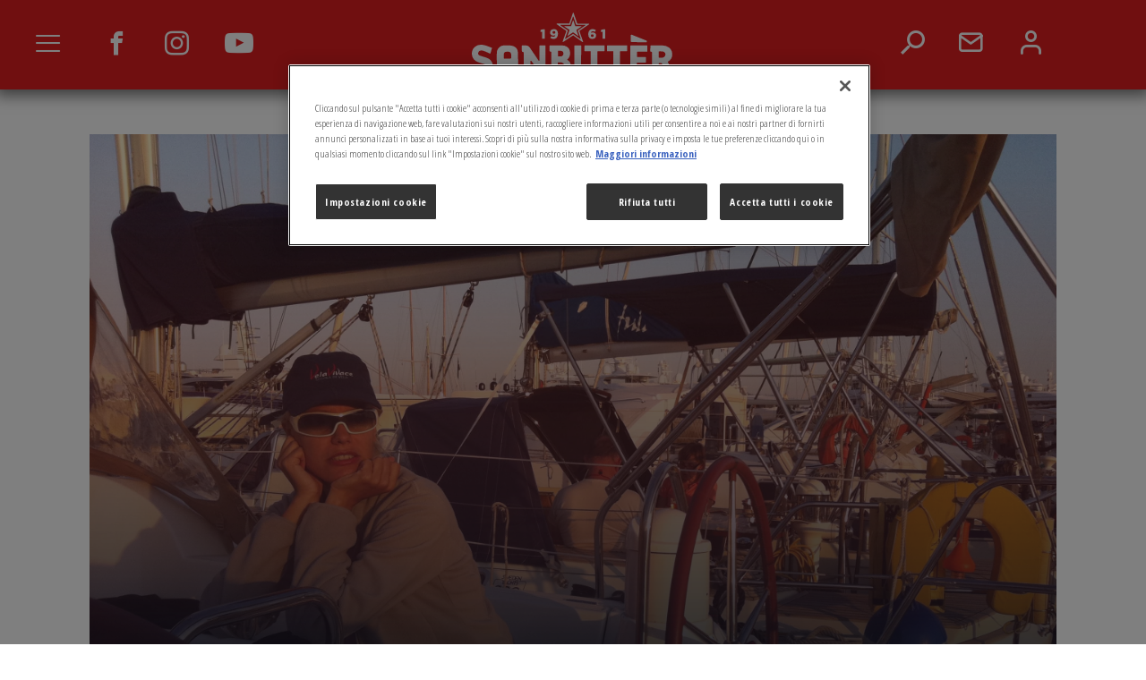

--- FILE ---
content_type: text/html; charset=UTF-8
request_url: https://www.sanbitter.it/magazine/experience/aperitivo-marianna-de-micheli
body_size: 9942
content:
<!DOCTYPE html>
<html lang="it" dir="ltr" prefix="content: http://purl.org/rss/1.0/modules/content/  dc: http://purl.org/dc/terms/  foaf: http://xmlns.com/foaf/0.1/  og: http://ogp.me/ns#  rdfs: http://www.w3.org/2000/01/rdf-schema#  schema: http://schema.org/  sioc: http://rdfs.org/sioc/ns#  sioct: http://rdfs.org/sioc/types#  skos: http://www.w3.org/2004/02/skos/core#  xsd: http://www.w3.org/2001/XMLSchema# ">
<head>
    <meta charset="utf-8" />
<meta name="description" content="Come deve essere un aperitivo per Marianna De Micheli: innanzitutto in barca, in tutto relax e soprattutto analcolico. Come il Sanbitter liscio." />
<link rel="canonical" href="https://www.sanbitter.it/magazine/experience/aperitivo-marianna-de-micheli" />
<link rel="shortlink" href="https://www.sanbitter.it/node/884" />
<meta property="og:type" content="article" />
<meta property="og:url" content="https://www.sanbitter.it/magazine/experience/aperitivo-marianna-de-micheli" />
<meta property="og:title" content="Marianna De Micheli, il mio aperitivo (analcolico) in barca" />
<meta property="og:description" content="Tutti la conoscono come la bellissima e perfida Carol Grimani, personaggio principale della mitica soap opera &quot;CentoVetrine&quot; che per quindici stagioni è stata uno dei programmi più amati e seguiti sulla tv italiana. Marianna De Micheli però è soprattutto una bravissima attrice e una donna solare e simpatica che negli ultimi tempi ha deciso di abbandonare temporaneamente il piccolo schermo per dedicarsi a due altre sue passioni: il teatro e la vela." />
<meta property="article:published_time" content="2018-11-29T12:22:36+01:00" />
<meta property="article:modified_time" content="2024-12-12T00:29:46+01:00" />
<meta name="dcterms.title" content="Marianna De Micheli, il mio aperitivo (analcolico) in barca" />
<meta name="dcterms.creator" content="Anonimo" />
<meta name="dcterms.description" content="Tutti la conoscono come la bellissima e perfida Carol Grimani, personaggio principale della mitica soap opera &quot;CentoVetrine&quot; che per quindici stagioni è stata uno dei programmi più amati e seguiti sulla tv italiana. Marianna De Micheli però è soprattutto una bravissima attrice e una donna solare e simpatica che negli ultimi tempi ha deciso di abbandonare temporaneamente il piccolo schermo per dedicarsi a due altre sue passioni: il teatro e la vela." />
<meta name="dcterms.date" content="2024-12-12T00:29+01:00" />
<meta name="dcterms.type" content="text" />
<meta name="dcterms.format" content="text/html" />
<meta name="dcterms.identifier" content="https://www.sanbitter.it/magazine/experience/aperitivo-marianna-de-micheli" />
<meta name="dcterms.language" content="it" />
<meta name="twitter:card" content="summary" />
<meta name="twitter:title" content="Marianna De Micheli, il mio aperitivo (analcolico) in barca" />
<meta name="twitter:description" content="Tutti la conoscono come la bellissima e perfida Carol Grimani, personaggio principale della mitica soap opera &quot;CentoVetrine&quot; che per quindici stagioni è stata uno dei programmi più amati e seguiti sulla tv italiana. Marianna De Micheli però è soprattutto una bravissima attrice e una donna solare e simpatica che negli ultimi tempi ha deciso di abbandonare temporaneamente il piccolo schermo per dedicarsi a due altre sue passioni: il teatro e la vela." />
<meta name="Generator" content="Drupal 10 (https://www.drupal.org)" />
<meta name="MobileOptimized" content="width" />
<meta name="HandheldFriendly" content="true" />
<meta name="viewport" content="width=device-width, initial-scale=1.0" />
<script type="application/ld+json">{
    "@context": "https://schema.org",
    "@graph": [
        {
            "@type": "Organization",
            "additionalType": "Organization",
            "@id": "organization-id",
            "url": "https://www.sanbitter.it/",
            "name": "Sanbitter Sanpellegrino",
            "contactPoint": {
                "@type": "ContactPoint",
                "telephone": "0231971",
                "contactType": "customer service"
            },
            "image": {
                "@type": "ImageObject",
                "url": "/themes/custom/sanbitter/assets/images/sanbitter_logo.png"
            },
            "logo": {
                "@type": "ImageObject",
                "representativeOfPage": "True",
                "url": "/themes/custom/sanbitter/assets/images/sanbitter_logo.png"
            },
            "brand": {
                "@type": "Brand",
                "name": "Sanbitter Sanpellegrino",
                "url": "https://www.sanbitter.it/",
                "logo": {
                    "@type": "ImageObject",
                    "representativeOfPage": "True",
                    "url": "/themes/custom/sanbitter/assets/images/sanbitter_logo.png"
                }
            }
        },
        {
            "@type": "WebPage",
            "isAccessibleForFree": "True"
        },
        {
            "@type": "WebSite",
            "url": "https://www.sanbitter.it/"
        }
    ]
}</script>
<link rel="icon" href="/sites/default/files/favicon.ico" type="image/vnd.microsoft.icon" />
<link rel="amphtml" href="https://www.sanbitter.it/magazine/experience/aperitivo-marianna-de-micheli?amp" />

        <title>Aperitivo di Marianna De Micheli | Sanbittér</title>
        <link rel="stylesheet" media="all" href="/sites/default/files/css/css_Uk_x5KI_4iqm2fTkDzeRjXBkOi6E7qB-s7Q-KppDKts.css?delta=0&amp;language=it&amp;theme=sanbitter&amp;include=eJxLz0yvTNRPKSotSMxxB7F1ihPzkjJLSlKL9JMSi1N1iiuLS1JzwWwAgf8RFw" />
<link rel="stylesheet" media="all" href="https://cdn.jsdelivr.net/npm/swiper@11/swiper-bundle.min.css" />
<link rel="stylesheet" media="all" href="/sites/default/files/css/css_9UIlfs4EyehglGIngVt3w_i4bGXrTld9mWd6QxI2Zy4.css?delta=2&amp;language=it&amp;theme=sanbitter&amp;include=eJxLz0yvTNRPKSotSMxxB7F1ihPzkjJLSlKL9JMSi1N1iiuLS1JzwWwAgf8RFw" />

        <script src="/core/assets/vendor/modernizr/modernizr.min.js?v=3.11.7"></script>


          <!-- Sanbitter Scripts -->
          <!--[if lt IE 9]>
          <script src="//oss.maxcdn.com/libs/html5shiv/3.7.0/html5shiv.js"></script>
          <script src="//oss.maxcdn.com/libs/respond.js/1.3.0/respond.min.js"></script>
          <![endif]-->
          <!--[if IE 9]>
          <script>Browser = {isIE: true, version: 9};</script>
          <![endif]-->

          <!-- frame busting -->
          <style id="antiClickjack">body{display:none !important;}</style>
          <script type="text/javascript">
            if (self === top) {
              var antiClickjack = document.getElementById("antiClickjack");
              antiClickjack.parentNode.removeChild(antiClickjack);
            } else {
              top.location = self.location;
            }
          </script>
          <!-- frame busting -->

          <!-- Google Tag Manager -->
          <script>(function(w,d,s,l,i){w[l]=w[l]||[];w[l].push({'gtm.start':
                new Date().getTime(),event:'gtm.js'});var f=d.getElementsByTagName(s)[0],
              j=d.createElement(s),dl=l!='dataLayer'?'&l='+l:'';j.async=true;j.src=
              'https://www.googletagmanager.com/gtm.js?id='+i+dl;f.parentNode.insertBefore(j,f);
            })(window,document,'script','dataLayer','GTM-KH3N7L');</script>
          <!-- End Google Tag Manager -->
          </head>
  <body>
<!-- Google Tag Manager (noscript) -->
<noscript><iframe src="https://www.googletagmanager.com/ns.html?id=GTM-KH3N7L" height="0" width="0" style="display:none;visibility:hidden"></iframe></noscript>
<!-- End Google Tag Manager (noscript) -->

<!-- /start-generic-modal -->
<div id='generic_modal' class="modal fade" tabindex="-1" role="dialog">

  <div class="vertical-alignment-helper">
    <div class="modal-dialog vertical-align-center" data-dismiss="modal">
      <button type="button" class="close" data-dismiss="modal" aria-label="Close"><span
          aria-hidden="true">×</span></button>
      <div class="modal-dialog">
        <div class="modal-content">
          <div class="modal-body">

          </div>

        </div><!-- /.modal-content -->
      </div><!-- /.modal-dialog -->


    </div>
  </div>
</div>
<!-- /end-generic-modal -->
<!-- /start-user-modal -->
<div id='user_modal' class="modal fade" tabindex="-1" role="dialog">

  <div class="vertical-alignment-helper">
    <div class="modal-dialog vertical-align-center">
      <button type="button" class="close" data-dismiss="modal" aria-label="Close"><span
          aria-hidden="true">×</span></button>
      <div class="modal-dialog">
        <div class="modal-content">
          <div class="modal-body">
            <div class="title text-align-center">Attenzione</div>
            <div class="text text-align-center">Per salvare i tuoi preferiti devi prima aver effettuato l’accesso:</div>

            <div class="links text-align-center">
              <a type="button" href="/accedi">Accedi</a>
              <a type="button" class="reg" href="/registrazione">Registrati</a>
            </div>
          </div>
        </div><!-- /.modal-content -->
      </div><!-- /.modal-dialog -->


    </div>
  </div>
</div>
<!-- /end-user-modal -->

<a href="#main-content" class="visually-hidden focusable">
    Salta al contenuto principale
</a>

  <div class="dialog-off-canvas-main-canvas" data-off-canvas-main-canvas>
    <div class="layout-container">

    
    <header id="top">
        <div id="header-wrapper">
            <div class="container-fluid">
              <div class="row">
                <div class="col-md-1 col-sm-1 col-xs-3 box-link-menu text-center">
                  <span id="menu-site" class="icon-menu"></span>
                </div>
                <div class="col-md-3 col-sm-3 col-xs-4 box-social">
                  <a href="https://www.facebook.com/sanbitter" aria-label="Seguici su Facebook" target="_blank">
                    <span class="icon-facebook"></span>
                  </a>
                  <a href="https://www.instagram.com/sanbitter_official/?hl=it" aria-label="Seguici su Instagram" target="_blank">
                    <span class="icon-instagram"></span>
                  </a>
                  <a href="https://www.youtube.com/channel/UCYFoks6B-f0uW3aJy8BBjwQ" aria-label="Seguici su YouTube" target="_blank">
                    <span class="icon-youtube"></span>
                  </a>
                </div>
                <div class="col-md-4 col-sm-4 col-xs-5 box-logo">
                  <div class="sanbitter_logo">
                    <a href="/">
                      <img src="/themes/custom/sanbitter/assets/images/sanbitter_logo_new.svg" title="Sanbitter" alt="Logo Sanbitter"/>
                    </a>
                  </div>
                </div>
                <div class="col-md-4 col-sm-4 col-xs-12 box-button">
                  <a class="search">
                    <span class="icon-search"></span>
                  </a>
                  <a href="https://www.contattigrupposanpellegrino.it/sanbitter">
                    <span class="icon-mail" aria-label="Sanbitter"></span>
                  </a>
                  <a class="menu-user">
                    <span class="icon-user"></span>
                  </a>
                  <ul id="menu-user">

                                          <li class="access-link">
                        <a href="/accedi">Accedi</a>
                      </li>
                                      </ul>
                  <div class="search_block close">
            <form action="/search/node" method="get" id="search-block-form" accept-charset="UTF-8">
  <div class="js-form-item form-item js-form-type-search form-item-keys js-form-item-keys form-no-label">
      <label for="edit-keys" class="visually-hidden">Cerca</label>
        <input title="Inserisci i termini da cercare." data-drupal-selector="edit-keys" type="search" id="edit-keys" name="keys" value="" size="15" maxlength="128" class="form-search" />

        </div>
<div data-drupal-selector="edit-actions" class="form-actions js-form-wrapper form-wrapper" id="edit-actions"><input data-drupal-selector="edit-submit" type="submit" id="edit-submit" value="Cerca" class="button js-form-submit form-submit" />
</div>

</form>

    </div>

                </div>
                <div class="col-md-12 col-sm-12 col-xs-12 box-main-menu" style="display: none;">
                      
                            <ul class="main-menu">
                            <li>
                                                                  <a href="/il-nostro-mondo" data-drupal-link-system-path="node/316"><span>Il nostro mondo</span></a>
                            </li>
                    <li>
                                                                  <a href="https://www.sanbitter.it/il-nostro-mondo/news"><span>NEWS E INIZIATIVE</span></a>
                            </li>
                    <li>
                                                                  <a href="/prodotti" title="" data-drupal-link-system-path="node/212"><span>Prodotti</span></a>
                            </li>
                    <li>
                                                                  <a href="/ricette-cocktail" title="" data-drupal-link-system-path="node/8"><span>Cocktail</span></a>
                            </li>
                    <li>
                                                                                                    <a href="/magazine" title="" class="active" data-drupal-link-system-path="node/4"><span>Magazine</span></a>
                            </li>
                </ul>
    



                </div>
              </div>
            </div>
        </div>
    </header>


    

    

    <div class="page-content" id="page-content">
            <div class="layout-content">
                        <div class="main-menu_wrapper" id="main-menu_wrapper">
        <div class="container">

            <!-- MENU DESKTOP: INIZIO -->
                        <!-- MENU DESKTOP: FINE -->

        </div>
    </div>
        <div  class="page-wrapper">
        
        <div id="block-sanbitter-content">
    
        
            <article data-history-node-id="884" about="/magazine/experience/aperitivo-marianna-de-micheli">

    <div class="page-wrapper">
        <div class="magazine_page detail"  itemscope itemtype="http://schema.org/Article">

            <link itemprop="mainEntityOfPage" href="/magazine/experience/aperitivo-marianna-de-micheli" />
            <div class="container">

                <!-- VISUAL: INIZIO -->
                <div class="row visual col-md-12">
                    <div class="image clearfix">
                        
              <img loading="lazy" src="/sites/default/files/head_immagine_118.jpg" width="2592" height="1936" alt="Head immagine 118" title="Aperitivo di Marianna De Micheli" typeof="foaf:Image" />


      
                    </div>
                    <div class="abstract">
                        <h1 itemprop="name"><span>Marianna De Micheli, il mio aperitivo (analcolico) in barca</span>
</h1>
                        <h2 itemprop="description">
                        <div>Come deve essere un aperitivo per Marianna De Micheli: innanzitutto in barca, in tutto relax e soprattutto analcolico. Come il Sanbitter liscio.</div>
            </h2>
                        <meta itemprop="author" content="Sanbitter" />
                        <meta itemprop="headline" content="<span>Marianna De Micheli, il mio aperitivo (analcolico) in barca</span>
" />
                        <div itemid="organization-id" itemprop="publisher" itemscope itemtype="https://schema.org/Organization">
                            <meta itemprop="name" content="Sanbitter">
                            <meta itemprop="logo" content="https://www.sanbitter.it/themes/custom/sanbitter/assets/images/sanbitter_logo_new.png">
                        </div>

                        <meta itemprop="datePublished" content="1543490556" />
                    </div>
                </div>
                <!-- VISUAL: FINE -->

                <!-- Colonna sx: INIZIO -->
                <div class="column-sx col-md-8">

                  <!-- BREADCRUMB: INIZIO -->
                  <div itemscope itemtype="http://schema.org/BreadcrumbList" class="breadcrumb">
                                                                                                                                                                                <div itemprop="itemListElement" itemscope itemtype="http://schema.org/ListItem">
                          <a itemprop="item" href="https://www.sanbitter.it/magazine/"><span class="ico magazine red"></span><div itemprop="name">MAGAZINE</div></a>
                          <meta itemprop="position" content="1" />
                        </div>
                                                                                                                                          <i class="fa fa-angle-right"></i>
                                                <div itemprop="itemListElement" itemscope itemtype="http://schema.org/ListItem">
                          <a itemprop="item" href="https://www.sanbitter.it/magazine/experience/"><span class=" red"></span><div itemprop="name">EXPERIENCE</div></a>
                          <meta itemprop="position" content="1" />
                        </div>
                                                                                                      </div>
                    <!-- BREADCRUMB: FINE -->

                    <!-- CONTENUTO ARTICOLO: INIZIO -->
                    <div class="row">
                        <div class="col-md-12">
                            <div class="article-cnt">
                                
                        <div><p>Tutti la conoscono come la bellissima e perfida <strong>Carol Grimani</strong>, personaggio principale della mitica soap opera "CentoVetrine" che per quindici stagioni è stata uno dei programmi più amati e seguiti sulla tv italiana.<br>
<strong>Marianna De Micheli</strong> però è soprattutto una bravissima attrice e una donna solare e simpatica che negli ultimi tempi ha deciso di abbandonare temporaneamente il piccolo schermo per dedicarsi a due altre sue passioni: il teatro e la vela.<br>
Proprio come velista ha da poco anche scritto un fortunato libro - intitolato "Centoboline" - nel quale racconta come <strong>il suo amore per il mare e per la barca</strong> le ha cambiato (in meglio) la vita.</p>
<p><img alt="Un aperitivo in barca con marianna De Micheli " data-entity-type data-entity-uuid height="417" src="https://www.sanbitter.it/sites/default/files/aperitivo-barca-marianna-de-micheli.jpg" width="849"></p>
<h2>L’aperitivo tra relax e movida</h2>
<p><em>Oramai sei più una velista che un'attrice, quindi i tuoi aperitivi saranno tutti momenti bellissimi, davanti al tramonto con la brezza marina tra i capelli?</em><br>
Certo, quando sono in barca fermarmi e gettare l'ancora in qualche baia affascinante per godermi il mare e il silenzio è davvero fantastico.<br>
E se capita all'<strong>ora dell'aperitivo</strong>, è perfetto poter bere qualcosa per vivere ancora meglio questo momento di relax. <strong>Navigando soprattutto da sola, quello dell'aperitivo è però un rito molto diverso</strong> da quello che si consuma nei locali della movida della grande città.<br>
Un rito al quale devo ammettere che comunque mi sottopongo molto volentieri anche io, quando torno, abbastanza raramente purtroppo, nella mia Milano.</p>
<p><img alt="Aperitivo in tutto relax in barca per Marianna De Micheli" data-entity-type data-entity-uuid height="417" src="https://www.sanbitter.it/sites/default/files/aperitivo-relax-barca-marianna-de-micheli.jpg" width="849"></p>
<h2>Alla ricerca del gusto: il drink analcolico</h2>
<p><em>Avrai allora sicuramente anche qualche cocktail preferito o qualche ricetta segreta che vorrai svelarci?</em><br>
Un segreto in effetti ce l'ho: sono astemia! E quindi per me in questo senso <strong>l'aperitivo spesso vuol dire andare alla ricerca di un drink analcolico</strong> che sia davvero buono e non solo uno stanco mix di succhi di frutta come molti locali propongono.<br>
A questo proposito quando invece mi offrono un Sanbittèr, sia "liscio" che mixato in qualche <a href="https://www.sanbitter.it/cocktail"><u><strong>cocktail fantasioso</strong></u></a>, sono felicissima, anche perché apprezzo la sua capacità di abbinarsi in tanti modi con tanti gusti diversi.</p>
<p><img alt="Marianna De Micheli e il suo aperitivo ideale: analcolico" data-entity-type data-entity-uuid height="1331" src="https://www.sanbitter.it/sites/default/files/marianna-de-micheli-aperitivo-ideale-analcolico.jpg" width="849"></p>
<h2>A vela in Thailandia</h2>
<p><em>Hai vinto la Grolla d’Oro come miglior attrice televisiva e sei oggi protagonista di fortunatissime tournee teatrali (l'ultima delle quali portando in scena Pirandello): ma qual è il tuo sogno per vivere un aperitivo perfetto?</em><br>
Il mio posto delle fragole è sicuramente la Thailandia, un Paese magico e unico, nel quale torno sempre almeno una volta all'anno e nel quale qualche anno fa ho proprio scoperto la mia grande passione per la vela.<br>
Ecco, allora il mio sogno è semplice: <strong>fare un rilassante aperitivo in rada</strong>, al tramonto, cullata dalle onde dell'Oceano Indiano; e naturalmente bevendo un buonissimo <strong>cocktail analcolico preparato come si deve</strong>!</p>
</div>
            

                                <!-- VIDEO / SLIDE IMMAGINI: INIZIO -->
                                <div class="row">
                                    <div class="col-md-12">

                                        
                                                                            </div>
                                </div>
                                <!-- VIDEO / SLIDE IMMAGINI: FINE -->
                            </div>

                        </div>
                    </div>
                    <!-- CONTENUTO ARTICOLO: FINE -->

                    <!-- CONDIVISIONE SOCIAL: INIZIO -->
                                                                                                        <div class="share-social">
                        <div class="rating-star userunlog ">
                            Aggiungi ai preferiti
                            <a class="sanbitter_bookmark rating-star-img" title="Aggiungi questo post ai tuoi preferiti" data-category="Experience" data-articleid="884"></a>
                        </div>
                        <p>CONDIVIDI QUESTO ARTICOLO:</p>
                        <ul>
                            <li><a href="https://www.facebook.com/sharer/sharer.php?u=https://www.sanbitter.it/magazine/experience/aperitivo-marianna-de-micheli&amp;title=Marianna De Micheli, il mio aperitivo (analcolico) in barca" target="_blank"><img src="/themes/custom/sanbitter/assets/images/ico-facebook.png" alt="Icona di Facebook" title="Facebook" /></a></li>
                            <li><a href="https://twitter.com/intent/tweet?text=Marianna De Micheli, il mio aperitivo (analcolico) in barca&url=https://www.sanbitter.it/magazine/experience/aperitivo-marianna-de-micheli" target="_blank"><img src="/themes/custom/sanbitter/assets/images/ico-twitter.png" alt="Icona di Twitter" title="Twitter" /></a></li>
                            <li><a href="https://pinterest.com/pin/create/button/?url=https://www.sanbitter.it/magazine/experience/aperitivo-marianna-de-micheli" target="_blank"><img src="/themes/custom/sanbitter/assets/images/ico-pinterest.png" alt="Icona di Pinterest" title="Pinterest" /></a></li>
                        </ul>
                    </div>
                    <!-- CONDIVISIONE SOCIAL: FINE -->

                    <!-- NAVIGATION BAR: INIZIO -->
                    <div class="navigation_bar col-md-12 hidden-xs hidden-sm">
                                                <div class="left_nav nav">
                            <a href="/aperitivi/drink/aperitivo-di-natale-casa-ecco-i-5-cocktail-perfetti">
                                <i class="fa fa-angle-left"></i>
                                <p class="text-nav hidden-xs">Precedente</p>
                            </a>
                        </div>
                                                                        <div class="center_nav nav">
                            <a href="/magazine/experience">
                                <span class="ico magazine red"><!-- --></span>
                                <p class="text-nav">Vedi tutti</p>
                            </a>
                        </div>
                                                                        <div class="right_nav nav">
                            <a href="/aperitivi/eat/aperitivo-le-feste-scegliete-il-giusto-mix-tra-cocktails-e-cibo">
                                <p class="text-nav hidden-xs">Successivo</p>
                                <i class="fa fa-angle-right"></i>
                            </a>
                        </div>
                                            </div>
                    <!-- NAVIGATION BAR: FINE -->

                </div>
                <!-- Colonna sx: FINE -->

                <!-- Colonna dx: INIZIO -->
                <div class="column-dx col-md-4">

                    <!-- CORRELATI: INIZIO -->
                    <div class="section correlati">
                        <h3>VEDI ANCHE</h3>
                        <!-- ITEM: START -->

                                                                          
<article data-history-node-id="1067" about="/il-nostro-mondo/news/vinci-la-spesa-con-sanbitter-2025">

    <div class="col-sm-12 box-ctr">
        <div class="box1">
            <a href="/il-nostro-mondo/news/vinci-la-spesa-con-sanbitter-2025">
                <div class="box_content">
                    <div class="content">
                        <div class="title">
                            <h2><span>Vinci la spesa con Sanbittèr 2025: il concorso che trasforma ogni acquisto in un’occasione da brindare</span>
</h2>
                        </div>
                        <div class="button-ctr animaBtn">
                            <div class="button-cnt red"><i class="fa fa-angle-right"></i><span>    News
</span></div>
                        </div>
                    </div>
                </div>
                <div class="contentBkg">
                    <div class="bkgHover" style="background-image: url('/sites/default/files/WT_sanBitter_concorsoNatale_buonaLaVita_paginaConcorso_mobile_500x500_exe.jpg');"></div>
                    <div class="bkgSfuma" style="background-image: url('/themes/custom/sanbitter/assets/images/sfumatura-box-magazine.png');"></div>
                </div>
            </a>
        </div>
    </div>

</article>

                                                    
<article data-history-node-id="1066" about="/magazine/eat/tagliere-salumi-e-formaggi">

    <div class="col-sm-12 box-ctr">
        <div class="box1">
            <a href="/magazine/eat/tagliere-salumi-e-formaggi">
                <div class="box_content">
                    <div class="content">
                        <div class="title">
                            <h2><span>Cosa mettere in un tagliere di salumi e formaggi e come impiattarlo</span>
</h2>
                        </div>
                        <div class="button-ctr animaBtn">
                            <div class="button-cnt red"><i class="fa fa-angle-right"></i><span>    Eat
</span></div>
                        </div>
                    </div>
                </div>
                <div class="contentBkg">
                    <div class="bkgHover" style="background-image: url('/sites/default/files/tagliere-salumi-e-formaggi-teaser.jpg');"></div>
                    <div class="bkgSfuma" style="background-image: url('/themes/custom/sanbitter/assets/images/sfumatura-box-magazine.png');"></div>
                </div>
            </a>
        </div>
    </div>

</article>

                                                    
<article data-history-node-id="1065" about="/magazine/eat/ricette-stuzzichini-pasta-sfoglia">

    <div class="col-sm-12 box-ctr">
        <div class="box1">
            <a href="/magazine/eat/ricette-stuzzichini-pasta-sfoglia">
                <div class="box_content">
                    <div class="content">
                        <div class="title">
                            <h2><span>Ricette facili e veloci per stuzzichini sfiziosi con pasta sfoglia</span>
</h2>
                        </div>
                        <div class="button-ctr animaBtn">
                            <div class="button-cnt red"><i class="fa fa-angle-right"></i><span>    Eat
</span></div>
                        </div>
                    </div>
                </div>
                <div class="contentBkg">
                    <div class="bkgHover" style="background-image: url('/sites/default/files/stuzzichini-pasta-sfoglia-teaser.jpg');"></div>
                    <div class="bkgSfuma" style="background-image: url('/themes/custom/sanbitter/assets/images/sfumatura-box-magazine.png');"></div>
                </div>
            </a>
        </div>
    </div>

</article>

                                                                      <!-- ITEM: FINE -->
                    </div>
                    <!-- CORRELATI: FINE -->


                </div>
                <!-- Colonna dx: FINE -->

                <!-- NAVIGATION BAR: INIZIO -->
                <div class="navigation_bar mobileShow">
                                      <div class="left_nav nav">
                        <a href="/aperitivi/drink/aperitivo-di-natale-casa-ecco-i-5-cocktail-perfetti">
                            <i class="fa fa-angle-left"></i>
                            <p class="text-nav hidden-xs">Precedente</p>
                        </a>
                    </div>
                                                        <div class="center_nav nav">
                      <a href="/magazine/experience">
                        <span class="ico magazine red"><!-- --></span>
                        <p class="text-nav">Vedi tutti</p>
                      </a>
                    </div>
                                                        <div class="right_nav nav">
                        <a href="/aperitivi/eat/aperitivo-le-feste-scegliete-il-giusto-mix-tra-cocktails-e-cibo">
                            <p class="text-nav hidden-xs">Successivo</p>
                            <i class="fa fa-angle-right"></i>
                        </a>
                    </div>
                                  </div>
                <!-- NAVIGATION BAR: FINE -->

            </div>
        </div>
    </div>

</article>

    </div>

    </div>

            </div>
            
                </div>

            <footer role="contentinfo">
              <footer id="bottom">

    <div class="container">
      <div class="row">
        <div class="col-sm-4 visible-xs">
          <!-- BRAND MOBILE: INIZIO -->
          <div class="footer_brand">
            <div class="button-ctr">
              <a class="button-cnt red" href="http://www.mixartsanpellegrino.it/" target="_blank"><span
                  class="ico star"></span><span>SANPELLEGRINO MIXART</span></a>
            </div>
          </div>
          <!-- BRAND MOBILE: FINE -->
        </div>
        <div class="col-sm-4">
          <menu class="footer_menu_content">
            <div class="footer_menu">
                  
        <ul class="footer_menu">
                        <li>
                <a href="/il-nostro-mondo" title="" data-drupal-link-system-path="node/316">Il nostro mondo</a>
                            </li>
                    <li>
                <a href="/prodotti" title="" data-drupal-link-system-path="node/212">Prodotti</a>
                            </li>
                    <li>
                <a href="/ricette-cocktail" title="" data-drupal-link-system-path="node/8">Cocktail</a>
                            </li>
                    <li>
                <a href="/magazine" title="" data-drupal-link-system-path="node/4">Magazine</a>
                            </li>
            </ul>
        



                  
        <ul class="footer_menu aperitivo-menu">
                        <li>
                <a href="/magazine/eat" title="" data-drupal-link-system-path="node/241">Assaggia</a>
                            </li>
                    <li>
                <a href="/magazine/drink" title="" data-drupal-link-system-path="node/242">Crea</a>
                            </li>
                    <li>
                <a href="/magazine/experience" title="" data-drupal-link-system-path="node/243">Esplora</a>
                            </li>
                    <li>
                <a href="/speciali" title="" data-drupal-link-system-path="node/244">Speciali</a>
                            </li>
            </ul>
        



            </div>
          </menu>
        </div>

        <div class="col-sm-4">
          <!-- BRAND DESKTOP: INIZIO -->
          <div class="footer_brand hidden-xs">
            <div class="button-ctr">
              <a class="button-cnt red" href="http://www.mixartsanpellegrino.it/" target="_blank"><span
                  class="ico star"></span><span>SANPELLEGRINO MIXART</span></a>
            </div>
          </div>
          <!-- BRAND DESKTOP: FINE -->
        </div>


      </div>
    </div>

    <!-- FOOTER CREDITS DESKTOP: INIZIO -->
    <div class="footer-credits">
      <div class="container">
        <div class="row">
          <div class="col-sm-12">
            <div class="block_left">
                    
        <ul>
            <li>
        <a href="https://www.sanpellegrino-corporate.it/it/note-legali">Note Legali</a>
              </li>
          <li>
        <a href="https://www.sanpellegrino-corporate.it/it/netiquette">Netiquette</a>
              </li>
          <li>
        <a href="/sitemap" title="" data-drupal-link-system-path="node/129">Mappa Sito</a>
              </li>
          <li>
        <a href="https://www.sanpellegrino-corporate.it/it/news-media">News Gruppo Sanpellegrino</a>
              </li>
        <li class="copyright">Copyright© - Sanpellegrino S.p.A P.IVA  00753740158</li>
  </ul>
    



            </div>
            <div class="block_right">
              <p><a href="https://www.sanpellegrino-corporate.it/it/" target="_blank"
                    title="GRUPPO SANPELLEGRINO">GRUPPO SANPELLEGRINO</a></p>
            </div>
          </div>
        </div>
      </div>
    </div>
    <!-- FOOTER CREDITS DESKTOP: FINE -->
  </footer>

        </footer>
    

</div>
  </div>


<script type="application/json" data-drupal-selector="drupal-settings-json">{"path":{"baseUrl":"\/","pathPrefix":"","currentPath":"node\/884","currentPathIsAdmin":false,"isFront":false,"currentLanguage":"it","currentQuery":{"_wrapper_format":"html"}},"pluralDelimiter":"\u0003","suppressDeprecationErrors":true,"ajaxPageState":{"libraries":"eJxLz0yvTNRPKSotSMxxB7F10kFkfFFiYrE-mBkEZOkUJ-YlZZaUpBbpJyUWp-oUVxaXpOaC2QA_Vxkh","theme":"sanbitter","theme_token":null},"ajaxTrustedUrl":{"\/search\/node":true},"gigya":{"globalParameters":{"bypassCookiePolicy":"never","enabledProviders":"*","sessionExpiration":-1,"rememberSessionExpiration":20000000},"apiKey":"3_sIGWSdbQIb9oEbEVqeLRk6lodSSjimJSxFbqcYaWxzxiXtdkTh4XtmMzQhxM6tNb","dataCenter":"eu1.gigya.com","lang":"it","enableRaaS":true,"raas":{"login":{"screenSet":"sanbitter.it-RegistrationLogin","mobileScreenSet":"","startScreen":"gigya-login-screen","sessionExpiration":-1,"rememberSessionExpiration":20000000,"include":"id_token"},"register":{"screenSet":"sanbitter.it-RegistrationLogin","mobileScreenSet":"","startScreen":"gigya-register-screen","sessionExpiration":-1,"rememberSessionExpiration":20000000,"include":"id_token"},"customScreenSets":[],"origin":"https:\/\/www.sanbitter.it"},"shouldValidateSession":false},"gigyaExtra":{"loginRedirectMode":null,"loginRedirect":"\/","logoutRedirect":"\/","isLogin":false,"session_type":"dynamic","session_time":1200,"remember_me_session_time":20000000},"user":{"uid":0,"permissionsHash":"19d35e8fea2412a6ffc284cb43c2bb7d753c8d5736287b70ecb073e74917b637"}}</script>
<script src="/sites/default/files/js/js_Q5vTyQdbmUU0ED757dmrF1SFzvFb_zd9wr_cYhxOu_o.js?scope=footer&amp;delta=0&amp;language=it&amp;theme=sanbitter&amp;include=eJxLz0yvTNRPKSotSMxxB7F10kFkfFFiYrE-mBkEZOkUJ-YlZZaUpBbpJyUWpwIAK2gUhg"></script>
<script src="https://cdn.jsdelivr.net/npm/swiper@11/swiper-bundle.min.js"></script>
<script src="/sites/default/files/js/js_qF8wkFU9sOfOJPWElgxSKZ_h35XvPWFiWxX4lL-Hrxo.js?scope=footer&amp;delta=2&amp;language=it&amp;theme=sanbitter&amp;include=eJxLz0yvTNRPKSotSMxxB7F10kFkfFFiYrE-mBkEZOkUJ-YlZZaUpBbpJyUWpwIAK2gUhg"></script>
<script src="https://brand-ecommerce-assets.fusepump.com/bootstraper/bootstraper.js"></script>
<script src="https://ajax.googleapis.com/ajax/libs/webfont/1.5.18/webfont.js"></script>
<script src="https://cdnjs.cloudflare.com/ajax/libs/Chart.js/1.0.2/Chart.min.js"></script>
<script src="/sites/default/files/js/js_Us4pI_zIZQgBfkjQUfiHp1uLFJbzKjNMQ36HfTlnACY.js?scope=footer&amp;delta=6&amp;language=it&amp;theme=sanbitter&amp;include=eJxLz0yvTNRPKSotSMxxB7F10kFkfFFiYrE-mBkEZOkUJ-YlZZaUpBbpJyUWpwIAK2gUhg"></script>


  <script type="text/javascript">
    jQuery('.lightbox-call-to-action-15679').on('click', function () {
      lightbox = new fusepump.lightbox.buynow(15679);
      lightbox.show(); // Show the lightbox
    })
  </script>
  <link href="https://cdnjs.cloudflare.com/ajax/libs/font-awesome/4.7.0/css/font-awesome.min.css" rel="stylesheet">

</body>
</html>
